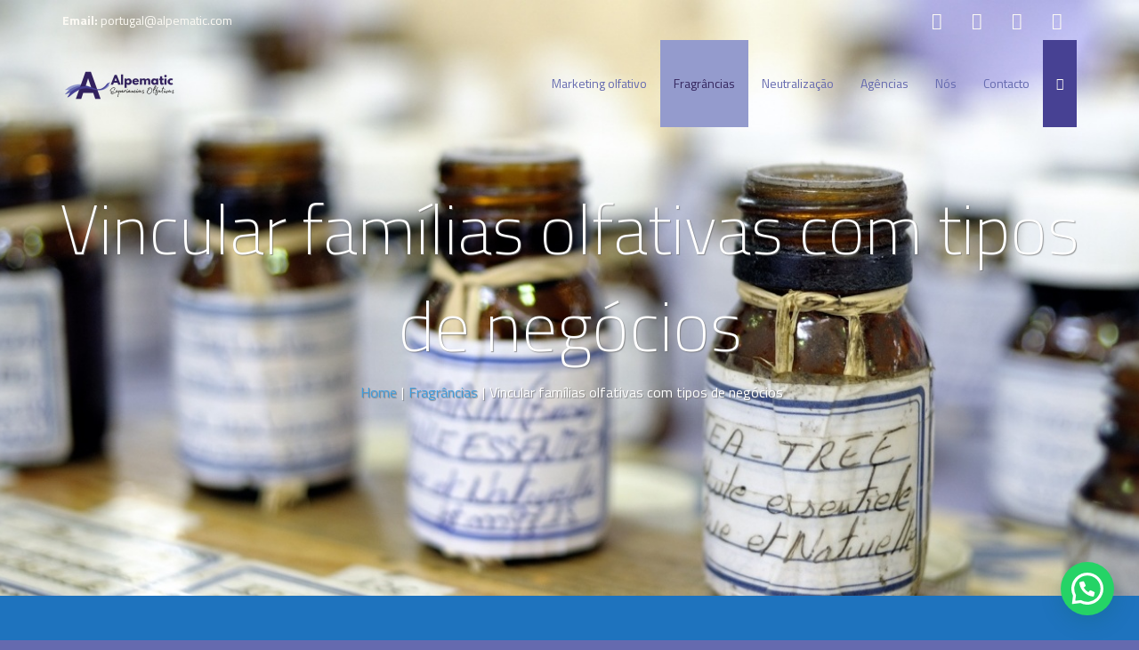

--- FILE ---
content_type: text/html; charset=UTF-8
request_url: https://www.alpematic.pt/fragrancias/familias-olfativas-negocio/
body_size: 17026
content:
<!DOCTYPE html>
<!--[if IE 7]>
<html class="ie ie7 lt-ie9" lang="pt-pt" prefix="og: http://ogp.me/ns#">
<![endif]-->
<!--[if IE 8]>
<html class="ie ie8 lt-ie9" lang="pt-pt" prefix="og: http://ogp.me/ns#">
<![endif]-->
<!--[if IE 9]>
<html class="ie ie9" lang="pt-pt" prefix="og: http://ogp.me/ns#">
<![endif]-->
<!--[if !(IE 7) | !(IE 8) ]><!-->
<html lang="pt-pt" prefix="og: http://ogp.me/ns#">
<!--<![endif]-->
<head>
<meta charset="UTF-8" />

<meta name="viewport" content="width=device-width, initial-scale=1.0, user-scalable=yes">
 
<link rel="profile" href="https://gmpg.org/xfn/11" />
<link rel="pingback" href="https://www.alpematic.com/xmlrpc.php" />





<title>Que cheiro o seu negócio ou evento? Encontre a gama perfeita de aromas</title>

<link rel="stylesheet" href="https://www.alpematic.pt/wp-content/plugins/sitepress-multilingual-cms/res/css/language-selector.css?v=3.3.7" type="text/css" media="all" />
<link rel="alternate" hreflang="es-ES" href="https://www.alpematic.com/fragancias/familias-olfativas-negocio/" />
<link rel="alternate" hreflang="pt-PT" href="https://www.alpematic.pt/fragrancias/familias-olfativas-negocio/" />

<!-- This site is optimized with the Yoast SEO plugin v10.0.1 - https://yoast.com/wordpress/plugins/seo/ -->
<meta name="description" content="Se um cliente entra em uma empresa e cheira a uma marca, um forte link foi estabelecido com ela. Descubra qual é o melhor cheiro para sua empresa!"/>
<link rel="canonical" href="https://www.alpematic.pt/fragrancias/familias-olfativas-negocio/" />
<meta property="og:locale" content="pt_PT" />
<meta property="og:type" content="article" />
<meta property="og:title" content="Que cheiro o seu negócio ou evento? Encontre a gama perfeita de aromas" />
<meta property="og:description" content="Se um cliente entra em uma empresa e cheira a uma marca, um forte link foi estabelecido com ela. Descubra qual é o melhor cheiro para sua empresa!" />
<meta property="og:url" content="https://www.alpematic.pt/fragrancias/familias-olfativas-negocio/" />
<meta property="og:site_name" content="Alpematic" />
<meta name="twitter:card" content="summary" />
<meta name="twitter:description" content="Se um cliente entra em uma empresa e cheira a uma marca, um forte link foi estabelecido com ela. Descubra qual é o melhor cheiro para sua empresa!" />
<meta name="twitter:title" content="Que cheiro o seu negócio ou evento? Encontre a gama perfeita de aromas" />
<script type='application/ld+json'>{"@context":"https://schema.org","@type":"Organization","url":"https://www.alpematic.pt/","sameAs":[],"@id":"https://www.alpematic.pt/#organization","name":"Alpematic, Experiencias Olfativas","logo":"https://www.alpematic.com/wp-content/uploads/2015/10/logo-small@2x.png"}</script>
<!-- / Yoast SEO plugin. -->

<link rel='dns-prefetch' href='//www.alpematic.com' />
<link rel='dns-prefetch' href='//s.w.org' />
<link rel="alternate" type="application/rss+xml" title="Alpematic &raquo; Feed" href="https://www.alpematic.pt/feed/" />
<link rel="alternate" type="application/rss+xml" title="Alpematic &raquo; RSS de los comentarios" href="https://www.alpematic.pt/comments/feed/" />
		<script type="text/javascript">
			window._wpemojiSettings = {"baseUrl":"https:\/\/s.w.org\/images\/core\/emoji\/11\/72x72\/","ext":".png","svgUrl":"https:\/\/s.w.org\/images\/core\/emoji\/11\/svg\/","svgExt":".svg","source":{"concatemoji":"https:\/\/www.alpematic.pt\/wp-includes\/js\/wp-emoji-release.min.js?ver=4.9.28"}};
			!function(e,a,t){var n,r,o,i=a.createElement("canvas"),p=i.getContext&&i.getContext("2d");function s(e,t){var a=String.fromCharCode;p.clearRect(0,0,i.width,i.height),p.fillText(a.apply(this,e),0,0);e=i.toDataURL();return p.clearRect(0,0,i.width,i.height),p.fillText(a.apply(this,t),0,0),e===i.toDataURL()}function c(e){var t=a.createElement("script");t.src=e,t.defer=t.type="text/javascript",a.getElementsByTagName("head")[0].appendChild(t)}for(o=Array("flag","emoji"),t.supports={everything:!0,everythingExceptFlag:!0},r=0;r<o.length;r++)t.supports[o[r]]=function(e){if(!p||!p.fillText)return!1;switch(p.textBaseline="top",p.font="600 32px Arial",e){case"flag":return s([55356,56826,55356,56819],[55356,56826,8203,55356,56819])?!1:!s([55356,57332,56128,56423,56128,56418,56128,56421,56128,56430,56128,56423,56128,56447],[55356,57332,8203,56128,56423,8203,56128,56418,8203,56128,56421,8203,56128,56430,8203,56128,56423,8203,56128,56447]);case"emoji":return!s([55358,56760,9792,65039],[55358,56760,8203,9792,65039])}return!1}(o[r]),t.supports.everything=t.supports.everything&&t.supports[o[r]],"flag"!==o[r]&&(t.supports.everythingExceptFlag=t.supports.everythingExceptFlag&&t.supports[o[r]]);t.supports.everythingExceptFlag=t.supports.everythingExceptFlag&&!t.supports.flag,t.DOMReady=!1,t.readyCallback=function(){t.DOMReady=!0},t.supports.everything||(n=function(){t.readyCallback()},a.addEventListener?(a.addEventListener("DOMContentLoaded",n,!1),e.addEventListener("load",n,!1)):(e.attachEvent("onload",n),a.attachEvent("onreadystatechange",function(){"complete"===a.readyState&&t.readyCallback()})),(n=t.source||{}).concatemoji?c(n.concatemoji):n.wpemoji&&n.twemoji&&(c(n.twemoji),c(n.wpemoji)))}(window,document,window._wpemojiSettings);
		</script>
		<style type="text/css">
img.wp-smiley,
img.emoji {
	display: inline !important;
	border: none !important;
	box-shadow: none !important;
	height: 1em !important;
	width: 1em !important;
	margin: 0 .07em !important;
	vertical-align: -0.1em !important;
	background: none !important;
	padding: 0 !important;
}
</style>
<link rel='stylesheet' id='language-selector-css'  href='https://www.alpematic.pt/wp-content/plugins/sitepress-multilingual-cms/res/css/language-selector-click.css?ver=4.9.28' type='text/css' media='all' />
<link rel='stylesheet' id='rockthemes-mobile-menu-css'  href='https://www.alpematic.pt/wp-content/themes/azoomtheme/css/jquery.mmenu.all.css?ver=4.9.28' type='text/css' media='all' />
<link rel='stylesheet' id='contact-form-7-css'  href='https://www.alpematic.pt/wp-content/plugins/contact-form-7/includes/css/styles.css?ver=5.1.1' type='text/css' media='all' />
<link rel='stylesheet' id='rs-plugin-settings-css'  href='https://www.alpematic.pt/wp-content/plugins/revslider/public/assets/css/settings.css?ver=5.0.9' type='text/css' media='all' />
<style id='rs-plugin-settings-inline-css' type='text/css'>
#rs-demo-id {}
</style>
<link rel='stylesheet' id='wpml-cms-nav-css-css'  href='https://www.alpematic.pt/wp-content/plugins/wpml-cms-nav/res/css/navigation.css?ver=1.4.17' type='text/css' media='all' />
<link rel='stylesheet' id='cms-navigation-style-base-css'  href='https://www.alpematic.pt/wp-content/plugins/wpml-cms-nav/res/css/cms-navigation-base.css?ver=1.4.17' type='text/css' media='screen' />
<link rel='stylesheet' id='cms-navigation-style-css'  href='https://www.alpematic.pt/wp-content/plugins/wpml-cms-nav/res/css/cms-navigation.css?ver=1.4.17' type='text/css' media='screen' />
<link rel='stylesheet' id='foundation-normalize-css'  href='https://www.alpematic.pt/wp-content/themes/azoomtheme/css/normalize.css?ver=4.9.28' type='text/css' media='all' />
<link rel='stylesheet' id='wp-core-css'  href='https://www.alpematic.pt/wp-content/themes/azoomtheme/css/wp-core.css?ver=4.9.28' type='text/css' media='all' />
<link rel='stylesheet' id='foundation-css'  href='https://www.alpematic.pt/wp-content/themes/azoomtheme/css/foundation.css?ver=4.9.28' type='text/css' media='all' />
<link rel='stylesheet' id='foundation-extra-css'  href='https://www.alpematic.pt/wp-content/themes/azoomtheme/css/foundation-extra.css?ver=4.9.28' type='text/css' media='all' />
<link rel='stylesheet' id='animate-css-css'  href='https://www.alpematic.pt/wp-content/themes/azoomtheme/css/animate.css?ver=4.9.28' type='text/css' media='all' />
<link rel='stylesheet' id='prettyPhoto-css'  href='https://www.alpematic.pt/wp-content/themes/azoomtheme/css/prettyPhoto.css?ver=4.9.28' type='text/css' media='all' />
<link rel='stylesheet' id='azoom-buttons-css'  href='https://www.alpematic.pt/wp-content/themes/azoomtheme/css/buttons.css?ver=4.9.28' type='text/css' media='all' />
<link rel='stylesheet' id='swiper-css-css'  href='https://www.alpematic.pt/wp-content/themes/azoomtheme/css/idangerous.swiper-2.css?ver=4.9.28' type='text/css' media='all' />
<link rel='stylesheet' id='rockthemes-mega-menu-css'  href='https://www.alpematic.pt/wp-content/themes/azoomtheme/menu-ltr.css?ver=4.9.28' type='text/css' media='all' />
<link rel='stylesheet' id='azoom-style-css'  href='https://www.alpematic.pt/wp-content/themes/azoomtheme/style.css?ver=4.9.28' type='text/css' media='all' />
<style id='azoom-style-inline-css' type='text/css'>
.padding{padding:15px;}.padding-2x{padding:30px;}body,html,p{color:#ffffff;}a:not(.escapea):not(.button){color:#474193;}a:not(.escapea):not(.button):hover{color:#949bcd;}.row{max-width:1170px;}.lt-ie9 .row{width:1170px;}
		.unique-grid-light-fonts, .unique-grid-light-fonts p,
		.unique-grid-light-fonts h1, .unique-grid-light-fonts h2,
		.unique-grid-light-fonts h3, .unique-grid-light-fonts h4,
		.unique-grid-light-fonts h5, .unique-grid-light-fonts h6,
		.unique-grid-light-fonts .rock-iconictext-header-title *,
		.unique-grid-light-fonts .azoom-steps li .step-details *{
			color:#949bcd;	
		}
	
		#nav ul.rtm-menu .rtm-menu-light-fonts ul a, #nav .rtm-menu .rtm-menu-light-fonts ul ul a
		.rtm-menu .rtm-menu-light-fonts a,
		.rtm-menu .rtm-menu-light-fonts .widget-title{
			color:#949bcd;	
		}
	body{visibility:hidden;}
		.main-color, .team-member-content .team-member-i, ol.comment-list li.comment .comment-author,
		ol.comment-list li.comment .comment-author a.url,
		#wp-calendar td a,
		.woocommerce-MyAccount-navigation li.is-active a,
		.woocommerce ul.products li.product .azoom-woo-grid-buttons a:hover, 
		.woocommerce-page ul.products li.product .azoom-woo-grid-buttons a:hover,
		.woocommerce #content div.product p.price, .woocommerce #content div.product span.price, 
		.woocommerce div.product p.price, .woocommerce div.product span.price, 
		.woocommerce-page #content div.product p.price, .woocommerce-page #content div.product span.price, 
		.woocommerce-page div.product p.price, .woocommerce-page div.product span.price,
		.woo-grid-hover .azoom-hover-effect .rockthemes-woo-buttons-container a:hover, 
		.woo-grid-hover .azoom-hover-effect .rockthemes-woo-buttons-container a:hover i,
		.azoom-hover-effect li:not(.link-elem) a:hover i,
		.ajax-category-navigation li a:hover, .ajax-category-navigation li a.active{
			color:#949bcd;	
		}
		
		#wp-calendar caption, .rockthemes-divider .divider-symbol, .rockthemes-divider .divider-symbol-left,
		.azoom-pagination .page-numbers.current:not(.dots), .azoom-link_pages > span.page-numbers:not(.dots), 
		.azoom-style-dot{
			background-color:#949bcd;	
			border-color:#949bcd;
		}
		
		.azoom-pt-featured,.widget_search .searchform #searchsubmit, 
		.azoom-heading-icon,
		.search-results-empty-content #searchform #searchsubmit, .widget_product_search #searchform #searchsubmit,
		.widget_display_forums li:hover:before, .bbp_widget_login li:hover:before, 
		.widget_display_replies li:hover:before, .widget_display_topics li:hover:before,
		.widget_display_stats dd:hover:before, .widget_display_views li:hover:before,
		.widget_archive li:hover:before, .widget_categories li:hover:before, .widget_meta li:hover:before, 
		.widget_pages li:hover:before, .widget_recent_comments li:hover:before, 
		.widget_recent_entries li:hover:before, .widget_nav_menu li:hover:before, 
		.woocommerce.widget_products li:hover:before, 
		.woocommerce.widget_product_categories .product-categories li:hover:before, 
		.woocommerce.widget_recently_viewed_products .product_list_widget li:hover:before, 
		.woocommerce.widget_layered_nav li:hover:before, .woocommerce.widget_recent_reviews li:hover:before, 
		.sidebar-area .woocommerce.widget_shopping_cart li:hover:before, 
		.woocommerce.widget_top_rated_products li:hover:before,
		.woocommerce span.onsale, .woocommerce-page span.onsale, .woocommerce .boxed-layout.boxed-colors span.onsale,
		.woocommerce-page .boxed-layout.boxed-colors span.onsale, .overlay-date-area,
		.woocommerce ul.products li.product .price, .woocommerce-page ul.products li.product .price,
		.azoom-woocommerce-cart-wrapper span.amount, .azoom-woocommerce-cart-wrapper span.amount,
		.shop_table thead th, #order_review .button, .shop_table .actions .checkout-button, 
		.product form.cart .button, .woocommerce-message .button, form.checkout_coupon .button, 
		.woocommerce form.login .button, .woocommerce-page form.login .button, .bbp-login-form .button,
		.product_meta > span, .entry-meta-single, .badge-top-left, .comment-list .reply a, #cancel-comment-reply-link{
			background-color:#949bcd;	
		}
		
		/*Hover Colors of WooCommerce*/
		.woocommerce-MyAccount-navigation li:hover:before,
		.woocommerce-MyAccount-navigation li.is-active:before,
		#order_review .button:hover, .shop_table .actions .checkout-button:hover, 
		.product form.cart .button:hover, .woocommerce-message .button:hover, 
		form.checkout_coupon .button:hover, .woocommerce form.login .button:hover, 
		.woocommerce-page form.login .button:hover, .bbp-login-form .button:hover{
			background-color:#949bcd;	
		}
		
		.azoom-woo-grid-buttons .rockthemes-woo-buttons-container > span.large-6:last-child,
		.azoom-woocommerce-cart-wrapper.azoom-woocommerce-box .azoom-woocommerce-box-content .cart_list li .ajax-cart-content.ajax-cart-animate-border{
			border-color:#949bcd;
		}
		
		.box-shadow-dark{
			-webkit-box-shadow:inset 0 0 2px #949bcd;
			-moz-box-shadow:inset  0 0 2px #949bcd;
			box-shadow:inset 0 0 2px #949bcd;
			border-color:#949bcd;
		}
		
		.rockthemes-before-after-slider .twentytwenty-handle .twentytwenty-left-arrow{
			border-right-color:#949bcd;
		}
		
		.rockthemes-before-after-slider .twentytwenty-handle .twentytwenty-right-arrow{
			border-left-color:#949bcd;
		}
		
	
		@media only screen and (max-width: 540px){
			.mobile-menu-background{
				background:#949bcd;	
			}
		}
		
		@media only screen and (max-width:1023px){
			.mobile-menu-switcher{
				background:#949bcd;	
			}
		}
		
		.menu_use_mobile_for_main .mobile-menu-switcher{
			background:#949bcd;	
		}

		
		
		.date-area-container{
			background:#949bcd;
		}
	
		.widget_archive li:before, .widget_categories li:before, .widget_meta li:before, 
		.widget_pages li:before, .widget_recent_comments li:before, .widget_recent_entries li:before, 
		.widget_nav_menu li:before, .woocommerce.widget_products li:before, 
		.woocommerce.widget_product_categories .product-categories li:before, 
		.woocommerce.widget_recently_viewed_products .product_list_widget li:before, 
		.woocommerce.widget_layered_nav li:before, .woocommerce.widget_recent_reviews li:before, 
		.sidebar-area .woocommerce.widget_shopping_cart li:before, .woocommerce.widget_top_rated_products li:before{
			background:#656aaf;	
		}
	
		hr{
			border-color:#949bcd;	
		}
	
			body, .button, .date-area, .date-area *, .comment-list .reply a, #cancel-comment-reply-link,
			p, a, .header-small-contact, .more-link, .rock-skill text tspan, textarea.wp-editor-area{
				font-family: "Titillium Web", sans-serif;
			}
			
			.azoom-breadcrumbs *, table, table tr th, table tr td, input[type="submit"]
			.rock-tabs-container .rock-tabs-header-container .rock-tab-header,
			ul,ol,dl, address, label, input, input:not([type="submit"]), select, button, textarea, .wp-editor-area,
			textarea.wp-editor-area,
			.azoom-pagination .page-numbers, input[type="submit"]:not(.button), .comments-submit, #comments-submit,
			p, .header-small-contact, .rock-toggle-header,
			.rock-tabs-container .rock-tabs-header-container .rock-tab-header{
				font-size:16px;	
			}
		
		h1, h2, h3, h4, h5, h6, .title-container, .title-container a, .page-title, 
		.sidebar-area caption, .azoom-portfolio-main-title, .team-member-content .member-b,
		.ajax-filtered-gallery-holder .ajax-navigation strong, .searchform label,
		.azoom-breadcrumbs li a, .azoom-breadcrumbs li,
		.rock-iconictext-container .rock-iconictext-header-title,
		.rock-iconictext-container .rock-iconictext-header-title strong,
		.azoom-element-responsive-title{
			font-family: "Titillium Web", sans-serif;
		}
		
		#nav, #nav a, #nav ul li{
			font-family: "Titillium Web", sans-serif;
		}
		#nav .rtm-menu li a{
			font-size:14px;
		}
		
		#nav ul.rtm-menu > li > a, #nav .rtm-menu > ul > li > a{
			font-weight:500;	
		}
		
		#nav ul.rtm-menu > li li a, #nav .rtm-menu > ul > li li a{
			font-weight:inherit;	
		}
		
		#nav .rtm-menu ul li a{
			font-size:14px;	
		}
		.main-color{color:#949bcd;}.main-boxed-text-color{color:#2b2b2b;}#toTop{background:#949bcd;}
		.header-top-2, .header-top-2 .social-icon .rock-social-icon,
		.header-top-2 .social-icon .rock-social-icon:first-child,
		.header-top-2 .header-wpml-container{
			border-color:#656aaf;	
		}
	.header-all-wrapper{
			background:none;
			position:absolute;
			top:0px;
			left:0px;
			right:0px;
			z-index:auto;
			
			transition:none;
			-webkit-transition:none;
			-moz-transition:none;
		}
		.header-top-2, .header-all-wrapper .header-top-2 .social-icon .rock-social-icon,
		.header-top-2 .header-wpml-container{
			border:none;	
		}
		.header-top-2{
			max-height:45px;
		}.header-all-wrapper.sticky-activated{top:-45px;}.header-top-1{background:transparent;}.sticky-header-wrapper{background:transparent;}.header-top-2{
		background-color:#474193;
		color:#fcfaf4;
	}.header-top-2{
			background:transparent;
		}.header-top-2 a:not(.escapea):not(.button){color:#fcfaf4;}.header-top-2 a:not(.escapea):not(.button):hover{color:#949bcd;}.lt-ie9 body .header-top-2 div a{color:#fcfaf4;}.lt-ie9 .header-top-2 a:hover{color:#949bcd;}.ie.ie8 .header-top-2 div a{color:#fcfaf4 !important;}
		.logo-main-wrapper .logo-container a{
			line-height:98px; 
		}
		.logo-main-wrapper .sticky-logo-container a{
			line-height:50px;
		}
	
		.logo-main-wrapper{max-height:98px;}
		.header-sticky-animate .logo-main-wrapper{max-height:50px;}	
	
		.header-sticky-animate .logo-animation-container{
			transform:translateY(-98px);
			-webkit-transform:translateY(-98px);
			-moz-transform:translateY(-98px);
			-ms-transform:translateY(-98px);
		}
		
		.main-header-area{
			/*height:98px;*/
		}
		
		.main-header-area.header-sticky-animate{
			/*height:50px;*/
		}
		
		.main-header-area.header-sticky-active{
			background:#ffffff;
		}
	
			#nav .rtm-menu > li > a, 
			#nav .rtm-menu > ul > li > a{
				line-height:98px;
			}
			
			
			.header-sticky-animate #nav .rtm-menu > li > a, 
			.header-sticky-animate #nav .rtm-menu > ul > li > a{
				line-height:50px;
			}
			
			
			#nav ul.rtm-menu a, #nav .rtm-menu ul a{
				color:#656aaf;
			}
			
			#nav ul.rtm-menu > li:hover > a,
			#nav .rtm-menu > ul > li a:hover,
			#nav ul.rtm-menu > li.current-menu-item > a,
			#nav .rtm-menu > ul > li.current-menu-item a,
			#nav ul.rtm-menu > li.current-menu-ancestor > a,
			#nav .rtm-menu > ul > li.current-menu-ancestor a,
			#nav .azoom-woocommerce-cart-menu-item a{
				color:#35265e;			
			}
		
			ul.rtm-menu > li:hover:not(.dismiss-mobile), .rtm-menu > ul > li:hover:not(.dismiss-mobile), 
			ul.rtm-menu > li.current-menu-item:not(.dismiss-mobile), 
			.rtm-menu > ul > li.current-menu-item:not(.dismiss-mobile), 
			ul.rtm-menu > li.current-menu-ancestor:not(.dismiss-mobile), 
			.rtm-menu > ul > li.current-menu-ancestor:not(.dismiss-mobile){
				background:#949bcd;
			}	
			#nav ul.rtm-menu ul a, #nav .rtm-menu ul ul a{
				color:#787878;	
			}
			
			#nav ul.rtm-menu ul li:not(.hide-label) a:hover, #nav .rtm-menu ul ul li:not(.hide-label) a:hover,
			#nav ul.rtm-menu ul li.current-menu-item:not(.hide-label) > a, 
			#nav .rtm-menu ul ul li.current-menu-item:not(.hide-label) > a{
				background:#474193;
			}
			
			
			
			/*Sub Menu Details*/
			.rtm-menu .sub-menu, .rtm-menu .children{
				background:#35265e;	
			}
			#nav ul.rtm-menu ul a, #nav .rtm-menu ul ul a{
				color:#949bcd;		
			}
			#nav ul.rtm-menu ul li .description, #nav .rtm-menu ul ul li .description{
				color:#fcfaf4;		
			}
			#nav ul.rtm-menu ul a:hover, #nav .rtm-menu ul ul a:hover,
			#nav ul.rtm-menu ul li:not(.hide-label) a:hover, #nav .rtm-menu ul ul li:not(.hide-label) a:hover, 
			#nav ul.rtm-menu ul li.current-menu-item:not(.hide-label) > a, 
			#nav .rtm-menu ul ul li.current-menu-item:not(.hide-label) > a{
				color:#949bcd;	
			}
			.main-navigation ul.rtm-menu > li.regularmenu li a,
			.rtm-menu .megamenu li.columns{
				border-color:#474193;	
			}
			#nav ul.rtm-menu > li > ul, #nav .rtm-menu > ul > li > ul{
				border-color:#656aaf;	
			}
			
		@media only screen and (max-width: 1170px) {
				.rtm-menu > li > a,
				.rtm-menu > ul > li > a,
				.rtm-menu > ul > li > .heading-nav{
					padding:0 10px;
				}
			}
			.rtm-menu-sticker.sticker-model-hot{
				background: #474193;
				color: #fcfaf4;
			}
			.rtm-menu-sticker.sticker-model-new{
				background: #656aaf;
				color: #fcfaf4;
			}
			.rtm-menu-sticker.sticker-model-info{
				background: #949bcd;
				color: #35265e;
			}
		
			/*Menu Search Element*/
			#nav ul.rtm-menu > li.azoom-ajax-search-menu-item,
			#nav .rtm-menu > ul > li.azoom-ajax-search-menu-item,
			nav .azoom-ajax-search-menu-item{
				background:#474193;	
			}
			#nav ul.rtm-menu > li.azoom-ajax-search-menu-item a,
			#nav .rtm-menu > ul > li.azoom-ajax-search-menu-item a,
			nav .azoom-ajax-search-menu-item a{
				color:#fcfaf4;
			}
			#nav ul.rtm-menu > li.azoom-ajax-search-menu-item:hover a,
			#nav .rtm-menu > ul > li.azoom-ajax-search-menu-item:hover a,
			nav li.azoom-ajax-search-menu-item:hover a{
				color:#949bcd;
			}
			/*Menu WooCart Element*/
			#nav ul.rtm-menu > li.azoom-woocommerce-cart-menu-item,
			#nav .rtm-menu > ul > li.azoom-woocommerce-cart-menu-item,
			nav li.azoom-woocommerce-cart-menu-item{
				background:#474193;	
			}
			#nav ul.rtm-menu > li.azoom-woocommerce-cart-menu-item a,
			#nav .rtm-menu > ul > li.azoom-woocommerce-cart-menu-item a,
			nav li.azoom-woocommerce-cart-menu-item a{
				color:#474193;
			}
			#nav ul.rtm-menu > li.azoom-woocommerce-cart-menu-item:hover a,
			#nav .rtm-menu > ul > li.azoom-woocommerce-cart-menu-item:hover a,
			nav li.azoom-woocommerce-cart-menu-item:hover a{
				color:#949bcd;
			}
			
			
			/*Menu Extras (WooCommerce Cart Contents and Search Results)*/
			.azoom-undermenu-box, #nav .regularmenu ul ul{
				border-color:#656aaf;
			}
			.azoom-undermenu-box-background{
				background:#35265e;	
			}
			.azoom-undermenu-box .undermenu-box-button-cover{
				background:#35265e;	
			}
			.azoom-undermenu-box .undermenu-box-button-cover .search-results-button,
			.azoom-undermenu-box .undermenu-box-button-cover .azoom-woo-cart-buttons
			{
				background:#35265e;
				color:#fcfaf4;	
			}
			.azoom-undermenu-box .undermenu-box-button-cover .azoom-woo-cart-buttons:hover,
			.azoom-undermenu-box .undermenu-box-button-cover .search-results-button:hover{
				background:#656aaf;
			}
			.azoom-undermenu-mask .search_full .rockthemes-ajax-search-input, 
			.search_full .rockthemes-ajax-search-input:focus, 
			.search_full .rockthemes-ajax-search-input:hover, 
			.search_full .rockthemes-ajax-search-input:active{
				border-color:#656aaf;
			}
			.azoom-woocommerce-cart-wrapper.azoom-woocommerce-box .azoom-woocommerce-box-content .cart_list li .ajax-cart-content,
			.search-single-result{
				background:#fcfaf4;	
			}
			.azoom-woocommerce-cart-wrapper.azoom-woocommerce-box .azoom-woocommerce-box-content .cart_list li .ajax-cart-content:hover,
			.search-single-result:hover{
				background:#949bcd;	
			}
	
		.mobile-menu-switcher-holder, .mobile-cart-holder, .menu_use_mobile_for_main .azoom-ajax-search-menu-item{
			line-height:98px;
		}
		.header-sticky-animate .mobile-menu-switcher-holder,
		.header-sticky-animate .mobile-cart-holder,
		.menu_use_mobile_for_main .header-sticky-animate .azoom-ajax-search-menu-item{
			line-height:50px;
		}
		.menu_use_mobile_for_main .menu-mobile-details{
			max-height:98px;
		}
		.menu_use_mobile_for_main .header-sticky-animate .menu-mobile-details{
			max-height:50px;
		}
		
		#rnmm.mm-menu{
			background:#35265e;	
		}
		
		#rnmm .mm-panel a, #rnmm .mm-panel a:not(.escapea):not(.button),
		#rnmm.mm-menu .mm-navbar-top{color:#fcfaf4;}
		
		#rnmm a:hover, #rnmm a:not(.escapea):not(.button):hover,
		#rnmm li.current-menu-item > a, #rnmm li.current-menu-item > a:not(.escapea):not(.button){
			color:#949bcd;
		}
		
		#rnmm.mm-menu .mm-listview > li.mm-selected > a:not(.mm-subopen), 
		#rnmm.mm-menu .mm-listview > li.mm-selected > span{
			background:#474193;	
		}
		
		#rnmm i:not(.social-icon-regular):not(.social-icon-hover){
			color:#fcfaf4;	
		}

		#rnmm.mm-menu .mm-navbar .mm-prev:before, #rnmm.mm-menu .mm-navbar .mm-next:after,
		.mm-menu .mm-listview > li .mm-prev:before, .mm-menu .mm-listview > li .mm-next:after, .mm-menu .mm-listview > li .mm-arrow:after,
		#rnmm.mm-menu .mm-listview > li > a.mm-subopen:after, 
		#rnmm.mm-menu .mm-listview > li > a.mm-subclose:before{
			border-color:#fcfaf4;	
		}
		
		#rnmm .mm-navbar-top .logo-container{
			padding-top:30px;
			padding-bottom:;
		}
		
		#rnmm .mm-panel li a, #rnmm .mm-navbar-top a, #rnmm .mm-navbar-top span, #rnmm .mm-navbar-top div{
			font-family: "Titillium Web", sans-serif;
		}
		#rnmm .mm-listview li a{
			font-size:14px;
			font-weight:inherit;
		}
		#rnmm .mm-navbar-top a, #rnmm .mm-navbar-top span, #rnmm .mm-navbar-top div{font-size:16px;}
	
			.mm-menu .mm-navbar,
			.mm-menu .mm-listview > li:after,
			.mm-menu .mm-panel > li > a.mm-subopen:before,
			.mm-menu .mm-listview > li .mm-prev:after,
			.mm-menu .mm-listview > li .mm-next:before,
			.mm-menu .mm-navbar-bottom{border-color:rgba(0, 0, 0, 0.1);}
		#rockthemes_mobile_menu{left:0px;}
		#mobile-menu-list-icon{
			background:rgba(53,38,94,0.6);
		}
		
		#mobile-menu-list-icon:before, #mobile-menu-list-icon:after, #mobile-menu-list-icon span {
			background:#fcfaf4;	
		}
		.menu-mobile-details #mobile-menu-list-icon::before, .menu-mobile-details #mobile-menu-list-icon::after, 
		.menu-mobile-details #mobile-menu-list-icon span{
			background:#fcfaf4;	
		}
	
		#rockthemes-inline-nav .rin-title:after{border-left-color:#949bcd;}
		#rockthemes-inline-nav .rin-title{background-color:#949bcd;}
	#azoom-go-to-top{background:#35265e; color:#ffffff;}
				@media screen and (-webkit-min-device-pixel-ratio: 2), screen and (max--moz-device-pixel-ratio: 2) {
					.azoom-title-breadcrumbs{background-image:url("https://www.alpematic.com/wp-content/uploads/2016/04/beautiful-blue-flowers.jpg");}
				}
		.azoom-title-breadcrumbs, .azoom-title-breadcrumbs .page-title,
		.azoom-title-breadcrumbs.full-width-title-breadcrumbs .page-title{
			color:#ffffff;
		}.azoom-title-breadcrumbs a:not(.escapea):not(.button){color:#429edd;}.azoom-title-breadcrumbs a:not(.escapea):not(.button):hover{color:#949bcd;}.lt-ie9 .azoom-title-breadcrumbs a{color:#429edd;}.lt-ie9 .azoom-title-breadcrumbs a:hover{color:#949bcd;}.footer-large{background:#f7f7f7;}
		.footer-large, .footer-large *, .footer-large .widget-title, 
		.footer-large .widget > h3, .footer-large .widget > .widget-title{
			color:#494949;
		}
	.footer-large a:not(.escapea):not(.button){color:#494949;}.footer-large a:not(.escapea):not(.button):hover{color:#949bcd;}.lt-ie9 .footer-large a{color:#494949;}.lt-ie9 .footer-large a:hover{color:#949bcd;}
		.widget_archive li, .widget_categories li, .widget_meta li, .widget_pages li, 
		.widget_recent_comments li, .widget_recent_entries li, .widget_nav_menu li, 
		.woocommerce.widget_product_categories .product-categories li, 
		.woocommerce.widget_recently_viewed_products .product_list_widget li, 
		.woocommerce.widget_products .product_list_widget li, .woocommerce.widget_layered_nav li, 
		.woocommerce.widget_recent_reviews li, .sidebar-area .woocommerce.widget_shopping_cart li, 
		.woocommerce.widget_top_rated_products li{
			border-color:#f7f7f7;	
		}
	.footer-bottom{background:#f7f7f7;}.footer-bottom{color:#494949;}.footer-bottom a:not(.escapea):not(.button){color:#494949;}.footer-bottom a:not(.escapea):not(.button):hover{color:#949bcd;}.lt-ie9 .footer-bottom a{color:#494949;}.lt-ie9 .footer-bottom a:hover{color:#949bcd;}.footer-bottom > .row{border-color:#f7f7f7;}h1{color:#35265e;}h2{color:#474193;}h3{color:#474193;}h4{color:#656aaf;}h5{color:#35265e;}h6{color:#949bcd;}.error-404-header, .error-404-description{color:#474193;}
	.genericon:before,
	.menu-toggle:after,
	.featured-post:before,
	.date a:before,
	.entry-meta .author a:before,
	.format-audio .entry-content:before,
	.comments-link a:before,
	.tags-links a:first-child:before,
	.categories-links a:first-child:before,
	.post-view:before,
	.edit-link a:before,
	.attachment .entry-title:before,
	.attachment-meta:before,
	.attachment-meta a:before,
	.comment-awaiting-moderation:before,
	.comment-reply-link:before,
	.comment-reply-login:before,
	.comment-reply-title small a:before,
	.bypostauthor > .comment-body .fn:before,
	.error404 .page-title:before{
		color:#949bcd;
	}
	.more-link:not(.button){color:#474193;}.post-format-container{background-color:#949bcd; color:#474193;}
	.azoom-pagination .page-numbers:not(.current):hover, input[type="submit"]:not(.checkout-button):not(.button.alt):hover, .comments-submit:hover, #comments-submit:hover{

	}
	
	.azoom-pagination .page-numbers.current:not(.dots), .azoom-pagination .page-numbers:not(.dots):active, .azoom-link_pages > span.page-numbers:not(.dots), 
	.button.active, .button.current, .button.active:hover, .button.current:hover .button.active:active, .button.current:active{
		background:#949bcd;	 
		border-color:#949bcd;
	}
	#main-canvas{background:#f7f7f7;}body.custom-background{
			background-size:149px 139px
	}.ui-panel-content-wrap, .ui-overlay-c{background:#656aaf url("")  fixed top right !important; } .content_holder{ -webkit-box-shadow: 0px 0px 50px rgba(80, 80, 80, 0.78); -moz-box-shadow: 0px 0px 50px rgba(80, 80, 80, 0.78); box-shadow: 0px 0px 50px rgba(80, 80, 80, 0.78);  } .boxed-layout{background-color:#fcfaf4;}.rockthemes-parallax .boxed-layout{background-color:#fcfaf4;}.boxed-layout.boxed-colors, .boxed-layout.boxed-colors p, .boxed-layout.boxed-colors h1,
	 .boxed-layout.boxed-colors h2, .boxed-layout.boxed-colors h3, .boxed-layout.boxed-colors h4,
	 .boxed-layout.boxed-colors h5, .boxed-layout.boxed-colors h6,
	 .boxed-layout.boxed-colors div{color:#2b2b2b;}.boxed-layout.boxed-colors a:not(.button){color:#474193;}.boxed-layout.boxed-colors a:not(.button):hover{color:#949bcd;}
		.azoom-pt-package-name{
			background:#474193;	
		}
	.rock-toggles-container .rock-toggle-header{color:#2b2b2b;}.rock-toggles-container .active .rock-toggle-header{
		color:#fcfaf4;
		background:#949bcd;
	}.rock-toggles-container > div:not(.active) .rock-toggle-header:hover{color:#fcfaf4;}.rock-toggle-content{background:#fcfaf4;}.rock-toggle-header{background:#474193;}
		.rock-tabs-container .rock-tabs-header-container .rock-tab-header{color:#2b2b2b;}
		.rock-tabs-container .rock-tabs-header-container .rock-tab-header:hover{color:#fcfaf4;}
		.rock-tabs-container .rock-tabs-header-container .rock-tab-header.active{color:#fcfaf4;}
	.rock-tabs-container .rock-tabs-header-container .rock-tab-header{
		background:#474193;
	}
	.rock-tabs-container .rock-tabs-content-container .tabs-motion-container{
		background:#fcfaf4;
	}
	.rock-tabs-container .rock-tabs-header-container .rock-tab-header.active{
		background:#949bcd;
	}
		.boxed-layout .rock-tabs-container .rock-tabs-header-container .rock-tab-header{color:#474193;}
		.boxed-layout .rock-tabs-container .rock-tabs-header-container .rock-tab-header.active,
		.boxed-layout .rock-tabs-container .rock-tabs-header-container .rock-tab-header.active:hover{color:#fcfaf4;}
		.boxed-layout .rock-tabs-container .rock-tabs-header-container .rock-tab-header:hover{color:#fcfaf4;}
	.rock-tabs-container.tab-top .rock-tabs-header-container .rock-tab-header.active:first-child,
	.rock-tabs-container.tab-top .rock-tabs-header-container .rock-tab-header.active,
	.rock-tabs-container.tab-top .rock-tabs-header-container .rock-tab-header.active{
		border-left-color:#656aaf;
		border-right-color:#656aaf;
		border-top-color:#656aaf;
	}.rock-tabs-container.tab-top .rock-tabs-header-container .rock-tab-header.active{
		border-bottom-color:#949bcd;
	}.rock-tabs-container.tab-left .rock-tabs-content-container{border-left-color:#656aaf;}
	.rock-tabs-container.tab-right .rock-tabs-content-container{border-right-color:#656aaf;}
	.rock-tabs-container.tab-top .rock-tabs-content-container .tabs-motion-container{border-top-color:#656aaf;}
	.boxed-layout{border-radius:0px;}
	.ajax-filtered-hover-box{
		width:605px; 
		height:405px;
		background:#FAFAFA;
		border-color:#BEBEBE;
		color:666666;
	}.ajax-filtered-hover-box > ajax-filtered-image{width:590px; height:300px;}
	.ajax-filtered-gallery-holder.category-names-in-border .ajax-navigation ul li a,
	.ajax-filtered-gallery-holder.category-names-in-border .ajax-filtered-footer a{
		border-color:666666;
	}
	.ajax-filtered-gallery-holder.category-names-in-border .ajax-navigation ul li a:hover,
	.ajax-filtered-gallery-holder.category-names-in-border .ajax-filtered-footer a:hover,
	.ajax-filtered-gallery-holder.category-names-in-border .ajax-navigation ul li.active a{
		border-color:#949bcd;
	}.header-top-1 .rock-social-icon a .social-icon-regular{color:#fcfaf4 !important;}.lt-ie9 .header-top-2 .social-icon-regular{color:#fcfaf4 !important;}.rock-social-icon a .social-icon-regular{color:#fcfaf4 !important;}.rock-social-icon a .social-icon-hover{color:#949bcd !important;}.team-member-content .team-member-i{color:#949bcd;}.error-404-icon{color:#949bcd;}mark{background-color:#949bcd;}.azoom-skill-value{color: #2d78aa;}

 .large-block-grid-4 > li {
    width: 22%;
    padding: 0 0.625rem 1.25rem;
    list-style: none; }
    .large-block-grid-4 > li:nth-of-type(n) {
      clear: none; }
    .large-block-grid-4 > li:nth-of-type(4n+1) {
      clear: both; }

.rockthemes-form-builder input, .rockthemes-form-builder input:not([type="submit"]), .rockthemes-form-builder select, .rockthemes-form-builder textarea {
    background: #ffffff !important;
    color: #659ddd !important;
}
</style>
<link rel='stylesheet' id='azoom-media-queries-css'  href='https://www.alpematic.pt/wp-content/themes/azoomtheme/media-queries.css?ver=4.9.28' type='text/css' media='all' />
<link rel='stylesheet' id='wp-members-css'  href='https://www.alpematic.pt/wp-content/plugins/wp-members/assets/css/forms/generic-no-float.min.css?ver=3.3.8' type='text/css' media='all' />
<script type='text/javascript' src='https://www.alpematic.pt/wp-includes/js/jquery/jquery.js?ver=1.12.4'></script>
<script type='text/javascript' src='https://www.alpematic.pt/wp-includes/js/jquery/jquery-migrate.min.js?ver=1.4.1'></script>
<script type='text/javascript' src='https://www.alpematic.pt/wp-content/plugins/revslider/public/assets/js/jquery.themepunch.tools.min.js?ver=5.0.9'></script>
<script type='text/javascript' src='https://www.alpematic.pt/wp-content/plugins/revslider/public/assets/js/jquery.themepunch.revolution.min.js?ver=5.0.9'></script>
<script type='text/javascript' src='https://www.alpematic.pt/wp-content/themes/azoomtheme/js/modernizr.js?ver=4.9.28'></script>
<script type='text/javascript' src='https://www.alpematic.pt/wp-content/themes/azoomtheme/js/webfont.js?ver=4.9.28'></script>
<script type='text/javascript'>
/* <![CDATA[ */
var rockthemes = {"ajaxurl":"https:\/\/www.alpematic.pt\/wp-admin\/admin-ajax.php","colors":{"main_color":"#949bcd"},"ajax_nonce":"91c8251ff4","f_way":"https:\/\/www.alpematic.com\/wp-content\/themes\/azoomtheme","nonces":{"portfolio":"4d6f15cf58","asearch":"d051724128","achievement":"59a9e1015d","love":"4a66a84036"},"home_url":"https:\/\/www.alpematic.pt","gif_loader":"<img src=\"https:\/\/www.alpematic.com\/wp-content\/themes\/azoomtheme\/images\/ajax-loader.gif\" class=\"gif-loader\" alt=\"Loading\" \/>","frontend_options":{"activate_smooth_scroll":"true","nicescroll_style_enabled":"false","is_admin_bar_showing":false,"display_inline_nav":false,"header_location":"top_navigation"},"hover_details":{"hover_width_min_large":"250","hover_height_min_large":"225","hover_width_min_medium":"160","hover_height_min_medium":"125"},"fonts":{"use_icomoon":"true","icomoon_url":"https:\/\/www.alpematic.com\/wp-content\/themes\/azoomtheme\/icons\/css\/icomoon.css","menu_font_family":"font-family: \"Titillium Web\", sans-serif;","activate_font_loading":"true","font_families":["Titillium Web:400,200,200italic,300,300italic,400italic,600,700"]},"is_rtl":"ltr","mobile_menu":{"main_title":"Menu","back_text":"Back"},"menu":{"regular_height":98,"sticky_height":50,"enable_menu_hash_navigation":"false","main_menu_model":""},"resposivity":"true","grid":{"block":{"medium":"800","small":"540"}},"woocommerce":[]};
/* ]]> */
</script>
<script type='text/javascript' src='https://www.alpematic.pt/wp-content/themes/azoomtheme/js/rockthemes_font_load.js?ver=4.9.28'></script>
<script type='text/javascript' src='https://www.alpematic.pt/wp-content/themes/azoomtheme/js/imagesloaded.pkgd.min.js?ver=3.1.8'></script>
<script type='text/javascript' src='https://www.alpematic.pt/wp-content/themes/azoomtheme/js/jquery.smartresize.js?ver=1.0.0'></script>
<script type='text/javascript' src='https://www.alpematic.pt/wp-content/themes/azoomtheme/js/jquery.prettyPhoto.js?ver=3.1.6'></script>
<script type='text/javascript' src='https://www.alpematic.pt/wp-content/themes/azoomtheme/js/jquery.nicescroll.min.js?ver=3.6.0'></script>
<script type='text/javascript' src='https://www.alpematic.pt/wp-content/themes/azoomtheme/js/isInViewport.min.js?ver=1.0.0'></script>
<script type='text/javascript' src='https://www.alpematic.pt/wp-content/themes/azoomtheme/js/jquery.appear.js?ver=1.0.0'></script>
<script type='text/javascript'>
/* <![CDATA[ */
var rockthemes = {"ajaxurl":"https:\/\/www.alpematic.pt\/wp-admin\/admin-ajax.php","colors":{"main_color":"#949bcd"},"ajax_nonce":"91c8251ff4","f_way":"https:\/\/www.alpematic.com\/wp-content\/themes\/azoomtheme","nonces":{"portfolio":"4d6f15cf58","asearch":"d051724128","achievement":"59a9e1015d","love":"4a66a84036"},"home_url":"https:\/\/www.alpematic.pt","gif_loader":"<img src=\"https:\/\/www.alpematic.com\/wp-content\/themes\/azoomtheme\/images\/ajax-loader.gif\" class=\"gif-loader\" alt=\"Loading\" \/>","frontend_options":{"activate_smooth_scroll":"true","nicescroll_style_enabled":"false","is_admin_bar_showing":false,"display_inline_nav":false,"header_location":"top_navigation"},"hover_details":{"hover_width_min_large":"250","hover_height_min_large":"225","hover_width_min_medium":"160","hover_height_min_medium":"125"},"fonts":{"use_icomoon":"true","icomoon_url":"https:\/\/www.alpematic.com\/wp-content\/themes\/azoomtheme\/icons\/css\/icomoon.css","menu_font_family":"font-family: \"Titillium Web\", sans-serif;","activate_font_loading":"true","font_families":["Titillium Web:400,200,200italic,300,300italic,400italic,600,700"]},"is_rtl":"ltr","mobile_menu":{"main_title":"Menu","back_text":"Back"},"menu":{"regular_height":98,"sticky_height":50,"enable_menu_hash_navigation":"false","main_menu_model":""},"resposivity":"true","grid":{"block":{"medium":"800","small":"540"}},"woocommerce":[]};
/* ]]> */
</script>
<script type='text/javascript' src='https://www.alpematic.pt/wp-content/themes/azoomtheme/js/azoom.jquery.js?ver=1.0.0'></script>
<script type='text/javascript' src='https://www.alpematic.pt/wp-content/themes/azoomtheme/rock-widgets/mega-menu/js/megamenu.js?ver=4.9.28'></script>
<script type='text/javascript' src='https://www.alpematic.pt/wp-content/themes/azoomtheme/js/jquery.mmenu.min.all.js?ver=4.9.28'></script>
<link rel='https://api.w.org/' href='https://www.alpematic.pt/wp-json/' />
<link rel="EditURI" type="application/rsd+xml" title="RSD" href="https://www.alpematic.com/xmlrpc.php?rsd" />
<link rel="wlwmanifest" type="application/wlwmanifest+xml" href="https://www.alpematic.com/wp-includes/wlwmanifest.xml" /> 
<meta name="generator" content="WordPress 4.9.28" />
<link rel='shortlink' href='https://www.alpematic.pt/?p=6437' />
<link rel="alternate" type="application/json+oembed" href="https://www.alpematic.pt/wp-json/oembed/1.0/embed?url=https%3A%2F%2Fwww.alpematic.pt%2Ffragrancias%2Ffamilias-olfativas-negocio%2F" />
<link rel="alternate" type="text/xml+oembed" href="https://www.alpematic.pt/wp-json/oembed/1.0/embed?url=https%3A%2F%2Fwww.alpematic.pt%2Ffragrancias%2Ffamilias-olfativas-negocio%2F&#038;format=xml" />
<link rel="stylesheet" href="https://use.fontawesome.com/releases/v5.6.3/css/all.css" integrity="sha384-UHRtZLI+pbxtHCWp1t77Bi1L4ZtiqrqD80Kn4Z8NTSRyMA2Fd33n5dQ8lWUE00s/" crossorigin="anonymous">
<meta name="google-site-verification" content="sTRNeGTTYo0zJbrHvsz-uOgWGi18SfmdoYiFENT4U50" />
	<style type="text/css">
		.button-rfb{
			padding:10px 15px;	
		}
		.button-rfb:not(.escape_button_style) {
			background: #474193;
			border-color:#656aaf;
			color:#fcfaf4;
		}
		.button-rfb:not(.escape_button_style):hover, .button-rfb:not(.escape_button_style):active,
		.button-rfb.button-border:not(.escape_button_style):hover{
			background: #35265e;
			border-color:#656aaf;
			color:#ffffff;
		}
		.button-rfb.button-border:not(.escape_button_style){
			border-color:#656aaf;
			color:#fcfaf4;	
		}
		.button-rfb.button-border-bottom:not(.escape_button_style){
			box-shadow:0 6px 0 #656aaf;
			-webkit-box-shadow:0 6px 0 #656aaf;
			-moz-box-shadow:0 6px 0 #656aaf;
		}
		.button-rfb.button-border-bottom:not(.escape_button_style):hover{
			box-shadow:0 3px 0 #656aaf;
			-webkit-box-shadow:0 3px 0 #656aaf;
			-moz-box-shadow:0 3px 0 #656aaf;
		}
	</style>
	<meta name="generator" content="WPML ver:3.3.7 stt:2,43;" />
<link rel="shortcut icon" type="image/x-icon" href="https://www.alpematic.com/wp-content/uploads/2025/10/ISOTIPO-1.png" />
<!-- Facebook Pixel Code -->
<script type='text/javascript'>
!function(f,b,e,v,n,t,s){if(f.fbq)return;n=f.fbq=function(){n.callMethod?
n.callMethod.apply(n,arguments):n.queue.push(arguments)};if(!f._fbq)f._fbq=n;
n.push=n;n.loaded=!0;n.version='2.0';n.queue=[];t=b.createElement(e);t.async=!0;
t.src=v;s=b.getElementsByTagName(e)[0];s.parentNode.insertBefore(t,s)}(window,
document,'script','https://connect.facebook.net/en_US/fbevents.js');
</script>
<!-- End Facebook Pixel Code -->
<script type='text/javascript'>
  fbq('init', '2513260908958387', {}, {
    "agent": "wordpress-4.9.28-3.0.4"
});
</script><script type='text/javascript'>
  fbq('track', 'PageView', []);
</script>
<!-- Facebook Pixel Code -->
<noscript>
<img height="1" width="1" style="display:none" alt="fbpx"
src="https://www.facebook.com/tr?id=2513260908958387&ev=PageView&noscript=1" />
</noscript>
<!-- End Facebook Pixel Code -->
<style type="text/css" id="custom-background-css">
body.custom-background { background-color: #656aaf; }
</style>
<meta name="generator" content="Powered by Slider Revolution 5.0.9 - responsive, Mobile-Friendly Slider Plugin for WordPress with comfortable drag and drop interface." />
<link rel="icon" href="https://www.alpematic.pt/wp-content/uploads/2025/10/cropped-ISOTIPO-1-32x32.png" sizes="32x32" />
<link rel="icon" href="https://www.alpematic.pt/wp-content/uploads/2025/10/cropped-ISOTIPO-1-192x192.png" sizes="192x192" />
<link rel="apple-touch-icon-precomposed" href="https://www.alpematic.pt/wp-content/uploads/2025/10/cropped-ISOTIPO-1-180x180.png" />
<meta name="msapplication-TileImage" content="https://www.alpematic.pt/wp-content/uploads/2025/10/cropped-ISOTIPO-1-270x270.png" />
		<style type="text/css" id="wp-custom-css">
			#curvy-canvas-0{
	background: no-repeat url('/assets/slider-1.jpg');
		background-size: contain;
	
}		</style>
	
</head>
<body class="page-template-default page page-id-6437 page-child parent-pageid-6403 custom-background"  itemscope="itemscope" itemtype="http://schema.org/WebPage">


    <div id="main-container" class="main-container">

<!-- Before Header Area --><div id="before-header" class="rockthemes-before-header intro-effect-slide"></div><!-- /End of Before Header Area --><!-- Main Header Area --><div class="header-all-wrapper azoom-transition header-model-1">	<div  class="header-top-2   not-visible">
        <div class="row">
        	<div class="large-12 columns">
                <div class="row">
					<div class="large-6 medium-6 small-12  text-overflow columns header-top-2-font-size header-social-line-height header-contact-info centered-text-responsive"><span> <strong> Email: </strong><a href="https://www.alpematic.pt/contacto/">portugal@alpematic.com</a></span></div>
					<div class="large-6 medium-6 small-12 columns right-text centered-text-responsive header-top-2-responsive-inline-block social-no-margin wpml-in-ht2"><div class="header-social-container"><div id="rock-social-icons-1" class="social-icon icon-group-container"><div class="rock-social-icon"><a href="https://www.facebook.com/alpematicoficial/" target="_blank"><div class="social-icon-container azoom-transition-fast"><i class="icomoon icomoon-icon-facebook social-icon-regular"></i><i class="icomoon icomoon-icon-facebook social-icon-hover"></i></div></a></div><div class="rock-social-icon"><a href="https://www.instagram.com/alpematic/" target="_blank"><div class="social-icon-container azoom-transition-fast"><i class="icomoon icomoon-icon-instagram social-icon-regular"></i><i class="icomoon icomoon-icon-instagram social-icon-hover"></i></div></a></div><div class="rock-social-icon"><a href="http://www.tiendaambientadores.com/" target="_blank"><div class="social-icon-container azoom-transition-fast"><i class="icomoon icomoon-icon-shopping113 social-icon-regular"></i><i class="icomoon icomoon-icon-shopping113 social-icon-hover"></i></div></a></div><div class="rock-social-icon"><a href="https://www.alpematic.com/zona-franquiciados/" target="_blank"><div class="social-icon-container azoom-transition-fast"><i class="icomoon icomoon-icon-lock2 social-icon-regular"></i><i class="icomoon icomoon-icon-lock2 social-icon-hover"></i></div></a></div><div class="clear"></div></div></div></div>
                </div>
            </div>
		</div>
	</div>
	
		<div  class="main-header-area   not-visible header-top-1 ">
			<div class="row header-row">
				<div class="logo-main-wrapper left-text"><div class="logo-container"><a href="https://www.alpematic.pt/" title="Alpematic"><img src="https://www.alpematic.com/wp-content/uploads/2025/11/LOGOTIPO-HORIZONTAL-1-5.png" srcset="https://www.alpematic.com/wp-content/uploads/2025/11/LOGOTIPO-HORIZONTAL-1-5.png 1x, https://www.alpematic.com/wp-content/uploads/2025/11/LOGOTIPO-HORIZONTAL-1-5.png 2x" alt="Alpematic" width="250" height="74"  style="max-width:250px; max-height:74px; width:100%;" /></a></div>
				</div>
				<div class="nav-main-wrapper right-text-responsive">
					<nav id="rtm-navigation" class="navigation main-navigation"><div id="nav" class="menu-company-information-portugues-container"><ul id="menu-company-information-portugues" class="nav-menu rtm-menu rtm-menu"><li id="menu-item-6469" class="menu-item menu-item-type-post_type menu-item-object-page menu-item-has-children regularmenu  show-label rtm-menu-depth-0 " ><a href="https://www.alpematic.pt/marketing-olfativo/"><span class="main-nav-item-title main-title-with-desc">Marketing olfativo</span></a>
<ul class="sub-menu">
	<li id="menu-item-6473" class="menu-item menu-item-type-post_type menu-item-object-page regularmenu  show-label rtm-menu-depth-1 " ><a href="https://www.alpematic.pt/marketing-olfativo/fragrancia-de-marca/"><span class="main-nav-item-title main-title-with-desc">Fragrância de marca</span></a></li>
	<li id="menu-item-6471" class="menu-item menu-item-type-post_type menu-item-object-page regularmenu  show-label rtm-menu-depth-1 " ><a href="https://www.alpematic.pt/marketing-olfativo/aromatizacao/"><span class="main-nav-item-title main-title-with-desc">Aromatização</span></a></li>
	<li id="menu-item-6472" class="menu-item menu-item-type-post_type menu-item-object-page regularmenu  show-label rtm-menu-depth-1 " ><a href="https://www.alpematic.pt/marketing-olfativo/eventos/"><span class="main-nav-item-title main-title-with-desc">Eventos</span></a></li>
	<li id="menu-item-6470" class="menu-item menu-item-type-post_type menu-item-object-page regularmenu  show-label rtm-menu-depth-1 " ><a href="https://www.alpematic.pt/marketing-olfativo/ambiente-trabalho/"><span class="main-nav-item-title main-title-with-desc">Ambiente de trabalho</span></a></li>
	<li id="menu-item-6474" class="menu-item menu-item-type-post_type menu-item-object-page regularmenu  show-label rtm-menu-depth-1 " ><a href="https://www.alpematic.pt/marketing-olfativo/solucoes-marketing-olfativo/"><span class="main-nav-item-title main-title-with-desc">Soluções em marketing olfativo</span></a></li>
</ul>
</li>
<li id="menu-item-6464" class="menu-item menu-item-type-post_type menu-item-object-page current-page-ancestor current-menu-ancestor current-menu-parent current-page-parent current_page_parent current_page_ancestor menu-item-has-children regularmenu  show-label rtm-menu-depth-0 " ><a href="https://www.alpematic.pt/fragrancias/"><span class="main-nav-item-title main-title-with-desc">Fragrâncias</span></a>
<ul class="sub-menu">
	<li id="menu-item-6465" class="menu-item menu-item-type-post_type menu-item-object-page regularmenu  show-label rtm-menu-depth-1 " ><a href="https://www.alpematic.pt/fragrancias/breve-explicacao/"><span class="main-nav-item-title main-title-with-desc">Breve explicação</span></a></li>
	<li id="menu-item-6467" class="menu-item menu-item-type-post_type menu-item-object-page regularmenu  show-label rtm-menu-depth-1 " ><a href="https://www.alpematic.pt/fragrancias/familia-olfativa/"><span class="main-nav-item-title main-title-with-desc">Família olfativa</span></a></li>
	<li id="menu-item-6466" class="menu-item menu-item-type-post_type menu-item-object-page regularmenu  show-label rtm-menu-depth-1 " ><a href="https://www.alpematic.pt/fragrancias/experiencias-olfativas/"><span class="main-nav-item-title main-title-with-desc">Experiências olfativas</span></a></li>
	<li id="menu-item-6468" class="menu-item menu-item-type-post_type menu-item-object-page current-menu-item page_item page-item-6437 current_page_item regularmenu  show-label rtm-menu-depth-1 " ><a href="https://www.alpematic.pt/fragrancias/familias-olfativas-negocio/"><span class="main-nav-item-title main-title-with-desc">Vincular famílias olfativas com tipos de negócios</span></a></li>
</ul>
</li>
<li id="menu-item-6475" class="menu-item menu-item-type-post_type menu-item-object-page menu-item-has-children regularmenu  show-label rtm-menu-depth-0 " ><a href="https://www.alpematic.pt/neutralizacao/"><span class="main-nav-item-title main-title-with-desc">Neutralização</span></a>
<ul class="sub-menu">
	<li id="menu-item-6476" class="menu-item menu-item-type-post_type menu-item-object-page regularmenu  show-label rtm-menu-depth-1 " ><a href="https://www.alpematic.pt/neutralizacao/soluciones-neutralizacao-cheiros/"><span class="main-nav-item-title main-title-with-desc">Soluções em neutralização de cheiros</span></a></li>
</ul>
</li>
<li id="menu-item-7802" class="menu-item menu-item-type-post_type menu-item-object-page regularmenu  show-label rtm-menu-depth-0 " ><a href="https://www.alpematic.pt/agencias/"><span class="main-nav-item-title main-title-with-desc">Agências</span></a></li>
<li id="menu-item-6477" class="menu-item menu-item-type-post_type menu-item-object-page regularmenu  show-label rtm-menu-depth-0 " ><a href="https://www.alpematic.pt/nos/"><span class="main-nav-item-title main-title-with-desc">Nós</span></a></li>
<li id="menu-item-6498" class="menu-item menu-item-type-post_type menu-item-object-page regularmenu  show-label rtm-menu-depth-0 " ><a href="https://www.alpematic.pt/contacto/"><span class="main-nav-item-title main-title-with-desc">Contacto</span></a></li>
<li class="menu-item dismiss-mobile azoom-ajax-search-menu-item"><a href="#" class="special-search-icon"><span><i class="icomoon icomoon-icon-search"></i></span></a></li></ul></div></nav><!-- #site-navigation --><div class="menu-mobile-details">
			<div class="mobile-menu-switcher-holder azoom-transition">
				<i class="mobile-menu-switcher icomoon icomoon-icon-list3"></i>
			</div>
		</div>
				</div>
			</div>
			
		<div class="azoom-undermenu-mask">
			<div class="azoom-undermenu-box">
				<div class="azoom-undermenu-box-background">
					<div class="row">
						<div class="large-12 columns">
								
							<div class="azoom-ajax-search-wrapper azoom-ajax-search-box search_full">
								<form role="search" method="get" id="searchform" class="searchform" action="https://www.alpematic.pt/">
									<input type="text" tabindex="-1" name="s" id="s" class="rockthemes-ajax-search-input azoom-transition" autocomplete="off" placeholder="Type To Search.." value="" />
								</form>
								<span class="ajax-loading-icon azoom-transition">
		<span class="rt_loading azoom-search-loader">
			<span class="rt_spinner">
				<span class="rt_rect1"></span>
				<span class="rt_rect2"></span>
				<span class="rt_rect3"></span>
				<span class="rt_rect4"></span>
				<span class="rt_rect5"></span>
			</span>
		</span>
	</span>
								<span class="close-search-icon azoom-transition">&times;</span>
								<div class="clear"></div>
								<div class="ajax-search-results"></div>
							</div>
							
							
							<div class="undermenu-box-button-cover border-radius-class azoom-transition">
								<a href="#" class="large-12 small-12 columns search-results-button undermenu-box-button border-radius-class azoom-transition">
									Search Results 
								</a>
								
							</div>
						</div>
					</div>
				</div>
			</div>
		</div>
	
		</div>
	
<!--Close the row-->

<div class="azoom-title-breadcrumbs azoom-transition 
	not-visible		full-width-title-breadcrumbs	    "
    	>
		<div class="row">
    	        	                <div class="center-text">
                                        <h1 class="page-title post-title  centered-text-responsive-small" itemprop="headline">
                    Vincular famílias olfativas com tipos de negócios 
                    </h1>
                </div>
                    <div class=" breadcrumbs-container centered-text-responsive-small">
        	                        <ul itemprop="breadcrumb" class="azoom-breadcrumbs"><li><a href="https://www.alpematic.pt">Home</a> </li><li> | </li> <li><a href="https://www.alpematic.pt/fragrancias/">Fragrâncias</a></li> <li> | </li> <li>Vincular famílias olfativas com tipos de negócios</li></ul>                        <div class="clear"></div>
        </div>
            </div>
	</div>


<!--Reopen the closed row-->
</div><!-- /End of Main Header Area --><div class="row"></div>
			<div  class="rockthemes-parallax rockthemes-unique-grid azoom-bgimage-cover   " 
				data-parallax-model="height_specific" 
				data-parallax-bg-image="https://www.alpematic.pt/wp-content/uploads/2015/11/VINCULAR-FAMILIA-OLFATIVA-e1543938135612.jpg" 
				
				data-parallax-mask-height="0"
				data-parallax-padding="rsb-vertical-space" 
				data-image-ratio="16_9" 
				data-image-tile="full" 
				data-overlay-color="background:rgba(19,77,142,0);" 
				 
				style=" background-color:rgba(19,77,142,0); background-image:url(https://www.alpematic.pt/wp-content/uploads/2015/11/VINCULAR-FAMILIA-OLFATIVA-e1543938135612.jpg);">
			<div class="row"><div class="large-10 large-offset-1 medium-10 medium-offset-1 columns"><div class="vertical-space" style="height:460px;"></div></div><div class="large-1 medium-1 columns"></div></div></div>
			<div  
				class="rockthemes-fullwidth-colored rockthemes-unique-grid    rsb-vertical-space " 
				style="background:#1e73be;"  
				 
				>
					<div class="row"><div class="large-12 medium-12 columns"><div class="azoom-text-details"><p style="text-align: center"><span style="color: #ffffff;font-size: 64px"><strong>#LAZER</strong></span></p>
</div><div class="vertical-space-d3"></div></div></div><div class="row"><div class="large-3 medium-3 columns"><div id="rock-toggles-1" class="row rock-toggles-container single-mode "><div class="large-12 columns active"  ><div class="rock-toggle-header padding azoom-small-box-shadow">Boutiques moda senhora<i class="icomoon icomoon-icon-arrow-up6 right main-toggle-icon"></i></div><div class="clear"></div><div class="rock-toggle-content padding-2x"><p>Blue Sky Mod, Ginger Blossom, Anja, Bela, Brigiht Orchid, Cassis Fig, Elegance, Epiro, etc.</p>
</div></div></div><div class="vertical-space-d3"></div></div><div class="large-3 medium-3 columns"><div id="rock-toggles-2" class="row rock-toggles-container single-mode "><div class="large-12 columns active"  ><div class="rock-toggle-header padding azoom-small-box-shadow">Boutiques moda cavalheiro<i class="icomoon icomoon-icon-arrow-up6 right main-toggle-icon"></i></div><div class="clear"></div><div class="rock-toggle-content padding-2x"><p>Cedro, Aber, Atraction, Sandalwood, Fig Marine, Red Sequoia, etc.</p>
</div></div></div></div><div class="large-3 medium-3 columns"><div id="rock-toggles-3" class="row rock-toggles-container single-mode "><div class="large-12 columns active"  ><div class="rock-toggle-header padding azoom-small-box-shadow">Lojas roupa juvenil<i class="icomoon icomoon-icon-arrow-up6 right main-toggle-icon"></i></div><div class="clear"></div><div class="rock-toggle-content padding-2x"><p>Fruido, Pure energy, Frutos Vermelhos com Espécies, Manga, etc.</p>
</div></div></div></div><div class="large-3 medium-3 columns"><div id="rock-toggles-4" class="row rock-toggles-container single-mode "><div class="large-12 columns active"  ><div class="rock-toggle-header padding azoom-small-box-shadow">Lojas roupa crianças<i class="icomoon icomoon-icon-arrow-up6 right main-toggle-icon"></i></div><div class="clear"></div><div class="rock-toggle-content padding-2x"><p>Frescura Bebé, Talco, Enfant Dreams, Gomas, Roupa Limpa, etc.</p>
</div></div></div></div></div><div class="row"><div class="large-3 medium-3 columns"><div id="rock-toggles-5" class="row rock-toggles-container single-mode "><div class="large-12 columns active"  ><div class="rock-toggle-header padding azoom-small-box-shadow">Lojas desportivas<i class="icomoon icomoon-icon-arrow-up6 right main-toggle-icon"></i></div><div class="clear"></div><div class="rock-toggle-content padding-2x"><p>Erva recém-cortada, Sea Spray, Floresta húmida, Cedro, Green Tea &amp; Lemongras</p>
</div></div></div><div class="vertical-space-d3"></div></div><div class="large-3 medium-3 columns"><div id="rock-toggles-6" class="row rock-toggles-container single-mode "><div class="large-12 columns active"  ><div class="rock-toggle-header padding azoom-small-box-shadow">Sapatarias<i class="icomoon icomoon-icon-arrow-up6 right main-toggle-icon"></i></div><div class="clear"></div><div class="rock-toggle-content padding-2x"><p>Couro natural, Baunilha Madagáscar, Sandalwood, Harmonie, Wáter Mountain, etc.</p>
</div></div></div></div><div class="large-3 medium-3 columns"><div id="rock-toggles-7" class="row rock-toggles-container single-mode "><div class="large-12 columns active"  ><div class="rock-toggle-header padding azoom-small-box-shadow">Joalharias<i class="icomoon icomoon-icon-arrow-up6 right main-toggle-icon"></i></div><div class="clear"></div><div class="rock-toggle-content padding-2x"><p>Sandalwood, Brigicht Orchid, Baunilha &amp; Toranja, White tea, Apple &amp; Cinnamon, etc.</p>
</div></div></div></div><div class="large-3 medium-3 columns"><div id="rock-toggles-8" class="row rock-toggles-container single-mode "><div class="large-12 columns active"  ><div class="rock-toggle-header padding azoom-small-box-shadow">Concessionários de carro<i class="icomoon icomoon-icon-arrow-up6 right main-toggle-icon"></i></div><div class="clear"></div><div class="rock-toggle-content padding-2x"><p>The new car, Couro natural, Innophis, Sandalwood, Bamboo, Green tea, Itaca, etc.</p>
</div></div></div></div></div><div class="row"><div class="large-3 medium-3 columns"><div id="rock-toggles-9" class="row rock-toggles-container single-mode "><div class="large-12 columns active"  ><div class="rock-toggle-header padding azoom-small-box-shadow">Óticas<i class="icomoon icomoon-icon-arrow-up6 right main-toggle-icon"></i></div><div class="clear"></div><div class="rock-toggle-content padding-2x"><p>Lavanda &amp; Camomile, Fig Rose, Spr Termal, Bambu, etc.</p>
</div></div></div></div><div class="large-9 medium-9 columns"></div></div></div>
			<div  
				class="rockthemes-fullwidth-colored rockthemes-unique-grid    rsb-vertical-space " 
				style="background:#bababa;"  
				 
				>
					<div class="row"><div class="large-12 medium-12 columns"><div class="azoom-text-details"><p style="text-align: center"><span style="color: #ffffff;font-size: 64px"><strong>#SAÚDE</strong></span></p>
</div><div class="vertical-space-d3"></div></div></div><div class="row"><div class="large-3 medium-3 columns"><div id="rock-toggles-10" class="row rock-toggles-container single-mode "><div class="large-12 columns active"  ><div class="rock-toggle-header padding azoom-small-box-shadow">Centros estética<i class="icomoon icomoon-icon-arrow-up6 right main-toggle-icon"></i></div><div class="clear"></div><div class="rock-toggle-content padding-2x"><p>Fig Rose, Bela, Spa Thermal, Baunilha, Velvet flower, Hibiscus Passion, etc.</p>
</div></div></div><div class="vertical-space-d3"></div></div><div class="large-3 medium-3 columns"><div id="rock-toggles-11" class="row rock-toggles-container single-mode "><div class="large-12 columns active"  ><div class="rock-toggle-header padding azoom-small-box-shadow">Spa<i class="icomoon icomoon-icon-arrow-up6 right main-toggle-icon"></i></div><div class="clear"></div><div class="rock-toggle-content padding-2x"><p>Spa termal, Fig marine, Fig rose, Itaca, Neutralizador, etc.</p>
</div></div></div></div><div class="large-3 medium-3 columns"><div id="rock-toggles-12" class="row rock-toggles-container single-mode "><div class="large-12 columns active"  ><div class="rock-toggle-header padding azoom-small-box-shadow">Óticas<i class="icomoon icomoon-icon-arrow-up6 right main-toggle-icon"></i></div><div class="clear"></div><div class="rock-toggle-content padding-2x"><p>Lavanda &amp; Camomile, Fig Rose, Spr Termal, Bambu, etc.</p>
</div></div></div></div><div class="large-3 medium-3 columns"><div id="rock-toggles-13" class="row rock-toggles-container single-mode "><div class="large-12 columns active"  ><div class="rock-toggle-header padding azoom-small-box-shadow">Consultas médicas<i class="icomoon icomoon-icon-arrow-up6 right main-toggle-icon"></i></div><div class="clear"></div><div class="rock-toggle-content padding-2x"><p>Bela, Lavanda&amp;Camomile, Spa Termal, Neutralizador, Green tea, etc.</p>
</div></div></div></div></div><div class="row"><div class="large-3 medium-3 columns"><div id="rock-toggles-14" class="row rock-toggles-container single-mode "><div class="large-12 columns active"  ><div class="rock-toggle-header padding azoom-small-box-shadow">Centros geriátricos<i class="icomoon icomoon-icon-arrow-up6 right main-toggle-icon"></i></div><div class="clear"></div><div class="rock-toggle-content padding-2x"><p>Bela, Flor de Laranjeira, Neutralizador, Green tea, Spa termal, etc.</p>
</div></div></div></div><div class="large-3 medium-3 columns"><div id="rock-toggles-15" class="row rock-toggles-container single-mode "><div class="large-12 columns active"  ><div class="rock-toggle-header padding azoom-small-box-shadow">Fisioterapeutas<i class="icomoon icomoon-icon-arrow-up6 right main-toggle-icon"></i></div><div class="clear"></div><div class="rock-toggle-content padding-2x"><p>Flor de Laranjeira, Bela, Lavanda, Floresta molhada, Cedro, etc.</p>
</div></div></div></div><div class="large-3 medium-3 columns"><div id="rock-toggles-16" class="row rock-toggles-container single-mode "><div class="large-12 columns active"  ><div class="rock-toggle-header padding azoom-small-box-shadow">Ginásios<i class="icomoon icomoon-icon-arrow-up6 right main-toggle-icon"></i></div><div class="clear"></div><div class="rock-toggle-content padding-2x"><p>Neutralizador, Citrinos, Flor de laranjeira, Hortelã-pimenta, Bambu, etc.</p>
</div></div></div></div><div class="large-3 medium-3 columns"></div></div></div>
			<div  
				class="rockthemes-fullwidth-colored rockthemes-unique-grid    rsb-vertical-space " 
				style="background:#083e6d;"  
				 
				>
					<div class="row"><div class="large-12 medium-12 columns"><div class="azoom-text-details"><p style="text-align: center"><span style="color: #ffffff;font-size: 64px"><strong>#HOTELARIA</strong></span></p>
</div><div class="vertical-space-d3"></div></div></div><div class="row"><div class="large-3 medium-3 columns"><div id="rock-toggles-17" class="row rock-toggles-container single-mode "><div class="large-12 columns active"  ><div class="rock-toggle-header padding azoom-small-box-shadow">Hotéis<i class="icomoon icomoon-icon-arrow-up6 right main-toggle-icon"></i></div><div class="clear"></div><div class="rock-toggle-content padding-2x"><p>Sandalwood, Frutos Vermelhos, Aber, Epiro, Bambu, etc.</p>
</div></div></div><div class="vertical-space-d3"></div></div><div class="large-3 medium-3 columns"><div id="rock-toggles-18" class="row rock-toggles-container single-mode "><div class="large-12 columns active"  ><div class="rock-toggle-header padding azoom-small-box-shadow">Discotecas<i class="icomoon icomoon-icon-arrow-up6 right main-toggle-icon"></i></div><div class="clear"></div><div class="rock-toggle-content padding-2x"><p>Pure energy, Red Bull, Frutos vermelhos, Mojito, Manga, Aber, etc.</p>
</div></div></div></div><div class="large-3 medium-3 columns"><div id="rock-toggles-19" class="row rock-toggles-container single-mode "><div class="large-12 columns active"  ><div class="rock-toggle-header padding azoom-small-box-shadow">Pastelarias<i class="icomoon icomoon-icon-arrow-up6 right main-toggle-icon"></i></div><div class="clear"></div><div class="rock-toggle-content padding-2x"><p>Pastisserie, Chocolate preto, Bolacha, etc.</p>
</div></div></div></div><div class="large-3 medium-3 columns"><div id="rock-toggles-20" class="row rock-toggles-container single-mode "><div class="large-12 columns active"  ><div class="rock-toggle-header padding azoom-small-box-shadow">Casinos e bingos<i class="icomoon icomoon-icon-arrow-up6 right main-toggle-icon"></i></div><div class="clear"></div><div class="rock-toggle-content padding-2x"><p>Flor de Laranjeira, Lavanda, Bambu, Aber, Sandalwood, Epiro, etc.</p>
</div></div></div></div></div><div class="row"><div class="large-3 medium-3 columns"><div id="rock-toggles-21" class="row rock-toggles-container single-mode "><div class="large-12 columns active"  ><div class="rock-toggle-header padding azoom-small-box-shadow">Restaurantes<i class="icomoon icomoon-icon-arrow-up6 right main-toggle-icon"></i></div><div class="clear"></div><div class="rock-toggle-content padding-2x"><p>Coffe, Capuchinho, Bolo de Canela, Morangos com Natas, Bolo de Banana, etc.</p>
</div></div></div></div><div class="large-9 medium-9 columns"></div></div></div><div class="row">
	<div id="primary" class="content-area large-12 columns ">
		<div id="content" class="site-content" role="main">

						
				<div id="post-6437">
                	
					<div class="entry-content">
												                    </div><!-- .entry-content -->

				</div><!-- #post -->
				
							            
		</div><!-- #content -->
	</div><!-- #primary -->
<div class="clear"></div><div></div></div><div><div class="row"><div id="azoom-go-to-top" class="azoom-transition-fast"><i class="icomoon icomoon-icon-arrow-up6"></i></div>        </div>
    </div>

<div class="clear"></div>
<div id="footer" class="footer">
	    
    	<div class="footer-large">
        <div class="row">
        	<div class="large-4 medium-4 small-12 columns"><aside id="text-4" class="widget widget_text">			<div class="textwidget"><p><img class="alignnone wp-image-9429" src="https://www.alpematic.com/wp-content/uploads/2025/11/LOGOTIPO-9.png" alt="" width="130" height="130" /></p>
<p><strong>CENTRAL ESPAÑA</strong></p>
<p>Teléfono: (+34) 914 313 196</p>
<p>(+34) 936 829 855</p>
</div>
		</aside></div><div class="large-4 medium-4 small-12 columns"><aside id="text-3" class="widget widget_text">			<div class="textwidget"><p><img class="alignnone wp-image-9429" src="https://www.alpematic.com/wp-content/uploads/2025/11/LOGOTIPO-9.png" alt="" width="130" height="130" /></p>
<p><b>CENTRAL ANDORRA</b></p>
<p>Teléfono:  (+376) 727 388<br />
<a href="https://wa.me/376343839" target="_blank" rel="noopener"><img class="alignnone wp-image-8792" src="https://www.alpematic.com/wp-content/uploads/2021/05/whatsapp-icon.png" alt="" width="36" height="36" /></a></p>
</div>
		</aside></div><div class="large-4 medium-4 small-12 columns"><aside id="text-5" class="widget widget_text">			<div class="textwidget"><p><img class="alignnone wp-image-9429" src="https://www.alpematic.com/wp-content/uploads/2025/11/LOGOTIPO-9.png" alt="" width="130" height="130" /></p>
<p><b>ALPEMATIC PORTUGAL                          </b></p>
<p>Teléfono: <span class="w8qArf FoJoyf">(+351) 913 930 677</span><br />
<a href="https://wa.me/351913930677" target="_blank" rel="noopener"><img class="alignnone wp-image-8792" src="https://www.alpematic.com/wp-content/uploads/2021/05/whatsapp-icon.png" alt="" width="36" height="36" /></a></p>
</div>
		</aside></div>        </div>
	</div>
        
        <div class="footer-bottom">
    	<div class="row">
                	<div class="large-12 medium-12 columns footer-bottom-left center-text centered-text-responsive-small">
            	<span>
            	© Alpematic 2025                </span>
            </div>
                    </div>
    </div>
    <!-- footer class-->
</div>
<!-- .main-container -->
</div>


<div id='fb-pxl-ajax-code'></div>
<div class="joinchat joinchat--right" data-settings='{"telephone":"34606918632","mobile_only":false,"button_delay":3,"whatsapp_web":false,"qr":false,"message_views":2,"message_delay":-10,"message_badge":false,"message_send":"Hola, gracias por contactar con Alpematic.\n\nPara poder ayudarte mejor, indícanos por favor:\n\n¿Estás interesado en los servicios de aromatización o en la franquicia?\n\nLa ciudad en la que resides.\n\nTe informamos lo antes posible. Gracias.","message_hash":"392dd7de"}' hidden aria-hidden="false">
	<div class="joinchat__button" role="button" tabindex="0" aria-label="Open chat">
							</div>
					<div class="joinchat__chatbox" role="dialog" aria-labelledby="joinchat__label" aria-modal="true">
			<div class="joinchat__header">
				<div id="joinchat__label">
											<a href="https://join.chat/en/powered/?site=Alpematic&#038;url=https%3A%2F%2Fwww.alpematic.pt%2Ffragrancias%2Ffamilias-olfativas-negocio" rel="nofollow noopener" target="_blank">
							Powered by <svg width="81" height="18" viewbox="0 0 1424 318"><title>Joinchat</title><path d="m171 7 6 2 3 3v5l-1 8a947 947 0 0 0-2 56v53l1 24v31c0 22-6 43-18 63-11 19-27 35-48 48s-44 18-69 18c-14 0-24-3-32-8-7-6-11-13-11-23a26 26 0 0 1 26-27c7 0 13 2 19 6l12 12 1 1a97 97 0 0 0 10 13c4 4 7 6 10 6 4 0 7-2 10-6l6-23v-1c2-12 3-28 3-48V76l-1-3-3-1h-1l-11-2c-2-1-3-3-3-7s1-6 3-7a434 434 0 0 0 90-49zm1205 43c4 0 6 1 6 3l3 36a1888 1888 0 0 0 34 0h1l3 2 1 8-1 8-3 1h-35v62c0 14 2 23 5 28 3 6 9 8 16 8l5-1 3-1c2 0 3 1 5 3s3 4 2 6c-4 10-11 19-22 27-10 8-22 12-36 12-16 0-28-5-37-15l-8-13v1h-1c-17 17-33 26-47 26-18 0-31-13-39-39-5 12-12 22-21 29s-19 10-31 10c-11 0-21-4-29-13-7-8-11-18-11-30 0-10 2-17 5-23s9-11 17-15c13-7 35-14 67-21h1v-11c0-11-2-19-5-26-4-6-8-9-14-9-3 0-5 1-5 4v1l-2 15c-2 11-6 19-11 24-6 6-14 8-23 8-5 0-9-1-13-4-3-3-5-8-5-13 0-11 9-22 26-33s38-17 60-17c41 0 62 15 62 46v58l1 11 2 8 2 3h4l5-3 1-1-1-13v-88l-3-2-12-1c-1 0-2-3-2-7s1-6 2-6c16-4 29-9 40-15 10-6 20-15 31-25 1-2 4-3 7-3zM290 88c28 0 50 7 67 22 17 14 25 34 25 58 0 26-9 46-27 61s-42 22-71 22c-28 0-50-7-67-22a73 73 0 0 1-25-58c0-26 9-46 27-61s42-22 71-22zm588 0c19 0 34 4 45 12 11 9 17 18 17 29 0 6-3 11-7 15s-10 6-17 6c-13 0-24-8-33-25-5-11-10-18-13-21s-6-5-9-5c-8 0-11 6-11 17a128 128 0 0 0 32 81c8 8 16 12 25 12 8 0 16-3 24-10 1-1 3 0 6 2 2 2 3 3 3 5-5 12-15 23-29 32s-30 13-48 13c-24 0-43-7-58-22a78 78 0 0 1-22-58c0-25 9-45 27-60s41-23 68-23zm-402-3 5 2 3 3-1 10a785 785 0 0 0-2 53v76c1 3 2 4 4 4l11 3 11-3c3 0 4-1 4-4v-82l-1-2-3-2-11-1-2-6c0-4 1-6 2-6a364 364 0 0 0 77-44l5 2 3 3v12a393 393 0 0 0-1 21c5-10 12-18 22-25 9-8 21-11 34-11 16 0 29 5 38 14 10 9 14 22 14 39v88c0 3 2 4 4 4l11 3c1 0 2 2 2 6 0 5-1 7-2 7h-1a932 932 0 0 1-49-2 462 462 0 0 0-48 2c-2 0-3-2-3-7 0-3 1-6 3-6l8-3 3-1 1-3v-62c0-14-2-24-6-29-4-6-12-9-22-9l-7 1v99l1 3 3 1 8 3h1l2 6c0 5-1 7-3 7a783 783 0 0 1-47-2 512 512 0 0 0-51 2h-1a895 895 0 0 1-49-2 500 500 0 0 0-50 2c-1 0-2-2-2-7 0-4 1-6 2-6l11-3c2 0 3-1 4-4v-82l-1-3-3-1-11-2c-1 0-2-2-2-6l2-6a380 380 0 0 0 80-44zm539-75 5 2 3 3-1 9a758 758 0 0 0-2 55v42h1c5-9 12-16 21-22 9-7 20-10 32-10 16 0 29 5 38 14 10 9 14 22 14 39v88c0 2 2 3 4 4l11 2c1 0 2 2 2 7 0 4-1 6-2 6h-1a937 937 0 0 1-49-2 466 466 0 0 0-48 2c-2 0-3-2-3-6s1-7 3-7l8-2 3-2 1-3v-61c0-14-2-24-6-29-4-6-12-9-22-9l-7 1v99l1 2 3 2 8 2h1c1 1 2 3 2 7s-1 6-3 6a788 788 0 0 1-47-2 517 517 0 0 0-51 2c-1 0-2-2-2-6 0-5 1-7 2-7l11-2c3-1 4-2 4-5V71l-1-3-3-1-11-2c-1 0-2-2-2-6l2-6a387 387 0 0 0 81-43zm-743 90c-8 0-12 7-12 20a266 266 0 0 0 33 116c3 3 6 4 9 4 8 0 12-6 12-20 0-17-4-38-11-65-8-27-15-44-22-50-3-4-6-5-9-5zm939 65c-6 0-9 4-9 13 0 8 2 16 7 22 5 7 10 10 15 10l6-2v-22c0-6-2-11-7-15-4-4-8-6-12-6zM451 0c10 0 18 3 25 10s10 16 10 26a35 35 0 0 1-35 36c-11 0-19-4-26-10-7-7-10-16-10-26s3-19 10-26 15-10 26-10zm297 249c9 0 16-3 22-8 6-6 9-12 9-20s-3-15-9-21-13-8-22-8-16 3-22 8-9 12-9 21 3 14 9 20 13 8 22 8z"/></svg>
						</a>
									</div>
				<div class="joinchat__close" role="button" tabindex="0" aria-label="Cerrar"></div>
			</div>
			<div class="joinchat__scroll">
				<div class="joinchat__content">
					<div class="joinchat__chat"><div class="joinchat__bubble">Te contestaremos en la mayor brevedad posible. Gracias.</div></div>
					<div class="joinchat__open" role="button" tabindex="0">
													<div class="joinchat__open__text">Abrir chat</div>
												<svg class="joinchat__open__icon" width="60" height="60" viewbox="0 0 400 400">
							<path class="joinchat__pa" d="M168.83 200.504H79.218L33.04 44.284a1 1 0 0 1 1.386-1.188L365.083 199.04a1 1 0 0 1 .003 1.808L34.432 357.903a1 1 0 0 1-1.388-1.187l29.42-99.427"/>
							<path class="joinchat__pb" d="M318.087 318.087c-52.982 52.982-132.708 62.922-195.725 29.82l-80.449 10.18 10.358-80.112C18.956 214.905 28.836 134.99 81.913 81.913c65.218-65.217 170.956-65.217 236.174 0 42.661 42.661 57.416 102.661 44.265 157.316"/>
						</svg>
					</div>
				</div>
			</div>
		</div>
	</div>

	<script>
	  (function(i,s,o,g,r,a,m){i['GoogleAnalyticsObject']=r;i[r]=i[r]||function(){
	  (i[r].q=i[r].q||[]).push(arguments)},i[r].l=1*new Date();a=s.createElement(o),
	  m=s.getElementsByTagName(o)[0];a.async=1;a.src=g;m.parentNode.insertBefore(a,m)
	  })(window,document,'script','//www.google-analytics.com/analytics.js','ga');
	
	  ga('create', 'UA-141274150-1', 'auto');
	  ga('send', 'pageview');
	
	</script>
	
							<div id="lang_sel_footer">
									<ul>
									    <li><a href="https://www.alpematic.com/fragancias/familias-olfativas-negocio/"><img src="https://www.alpematic.pt/wp-content/plugins/sitepress-multilingual-cms/res/flags/es.png" alt="Español" class="iclflag" title="Español"  />&nbsp;Español</a></li>
									    <li><a href="https://www.alpematic.pt/fragrancias/familias-olfativas-negocio/" class="lang_sel_sel"><img src="https://www.alpematic.pt/wp-content/plugins/sitepress-multilingual-cms/res/flags/pt-pt.png" alt="Português" class="iclflag" title="Português"  />&nbsp;Português</a></li>
									</ul>
							</div><link rel='stylesheet' id='joinchat-css'  href='https://www.alpematic.pt/wp-content/plugins/creame-whatsapp-me/public/css/joinchat.min.css?ver=6.0.8' type='text/css' media='all' />
<script type='text/javascript' src='https://www.alpematic.pt/wp-content/plugins/sitepress-multilingual-cms/res/js/language-selector.js?ver=3.3.7'></script>
<script type='text/javascript'>
/* <![CDATA[ */
var wpcf7 = {"apiSettings":{"root":"https:\/\/www.alpematic.pt\/wp-json\/contact-form-7\/v1","namespace":"contact-form-7\/v1"}};
/* ]]> */
</script>
<script type='text/javascript' src='https://www.alpematic.pt/wp-content/plugins/contact-form-7/includes/js/scripts.js?ver=5.1.1'></script>
<script type='text/javascript' src='https://www.alpematic.pt/wp-includes/js/jquery/jquery.color.min.js?ver=2.1.1'></script>
<script type='text/javascript' src='https://www.alpematic.pt/wp-includes/js/jquery/ui/effect.min.js?ver=1.11.4'></script>
<script type='text/javascript' src='https://www.alpematic.pt/wp-includes/js/underscore.min.js?ver=1.8.3'></script>
<script type='text/javascript' src='https://www.alpematic.pt/wp-content/plugins/creame-whatsapp-me/public/js/joinchat.min.js?ver=6.0.8'></script>
<script type='text/javascript'>
/* <![CDATA[ */
var icl_vars = {"current_language":"pt-pt","icl_home":"https:\/\/www.alpematic.pt\/","ajax_url":"https:\/\/www.alpematic.pt\/wp-admin\/admin-ajax.php","url_type":"2"};
/* ]]> */
</script>
<script type='text/javascript' src='https://www.alpematic.pt/wp-content/plugins/sitepress-multilingual-cms/res/js/sitepress.js?ver=4.9.28'></script>
<script type='text/javascript' src='https://www.alpematic.pt/wp-content/plugins/sitepress-multilingual-cms/res/js/xdomain-data.js?ver=3.3.7'></script>
<script type='text/javascript' src='https://www.alpematic.pt/wp-includes/js/wp-embed.min.js?ver=4.9.28'></script>
<p id="wpml_credit_footer"><a href="https://wpml.org/" rel="nofollow" >Multilingual WordPress</a> with WPML</p></body>
</html>

--- FILE ---
content_type: text/plain
request_url: https://www.google-analytics.com/j/collect?v=1&_v=j102&a=1202947642&t=pageview&_s=1&dl=https%3A%2F%2Fwww.alpematic.pt%2Ffragrancias%2Ffamilias-olfativas-negocio%2F&ul=en-us%40posix&dt=Que%20cheiro%20o%20seu%20neg%C3%B3cio%20ou%20evento%3F%20Encontre%20a%20gama%20perfeita%20de%20aromas&sr=1280x720&vp=1280x720&_u=IEBAAEABAAAAACAAI~&jid=870293728&gjid=2134398742&cid=1298684349.1768463669&tid=UA-141274150-1&_gid=398636968.1768463669&_r=1&_slc=1&z=176588355
body_size: -450
content:
2,cG-CQ9VR8L2RX